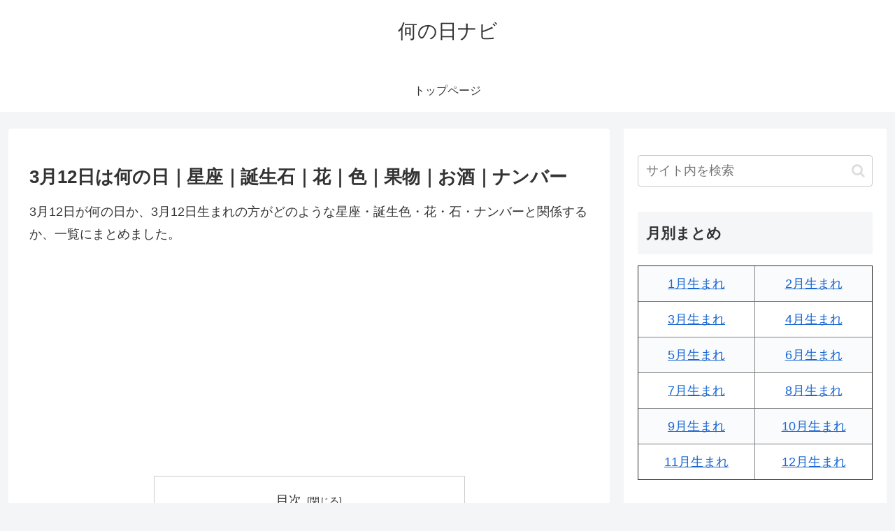

--- FILE ---
content_type: text/html; charset=utf-8
request_url: https://www.google.com/recaptcha/api2/aframe
body_size: 268
content:
<!DOCTYPE HTML><html><head><meta http-equiv="content-type" content="text/html; charset=UTF-8"></head><body><script nonce="ORXU9_ew72PKYqx9Sbv2Dg">/** Anti-fraud and anti-abuse applications only. See google.com/recaptcha */ try{var clients={'sodar':'https://pagead2.googlesyndication.com/pagead/sodar?'};window.addEventListener("message",function(a){try{if(a.source===window.parent){var b=JSON.parse(a.data);var c=clients[b['id']];if(c){var d=document.createElement('img');d.src=c+b['params']+'&rc='+(localStorage.getItem("rc::a")?sessionStorage.getItem("rc::b"):"");window.document.body.appendChild(d);sessionStorage.setItem("rc::e",parseInt(sessionStorage.getItem("rc::e")||0)+1);localStorage.setItem("rc::h",'1769336896698');}}}catch(b){}});window.parent.postMessage("_grecaptcha_ready", "*");}catch(b){}</script></body></html>